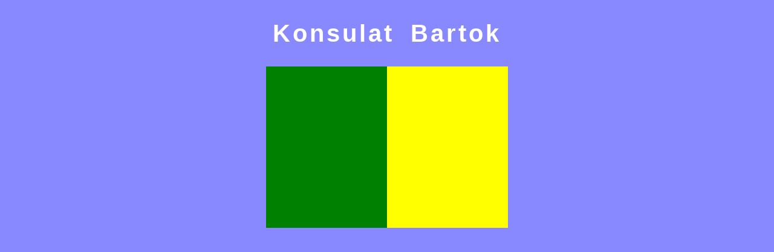

--- FILE ---
content_type: text/html
request_url: http://umdenblog.de/
body_size: 379
content:
<!doctype html>
<html lang="de">
  <head>
    <meta charset="utf-8">
    <title>Konsulat Bartok</title>
    <link rel="stylesheet" type="text/css" href="formate.css">
  </head>

<body>

<h1 align="center">
Konsulat Bartok
</h1>

    <div align="center">
        <a href="heyhey.html">
            <div id="rectangle_left"></div>
                <style>
                    #rectangle_left {
                        position: relative;
                        top: 0px;
                        left: -100px;
                        width: 200px;
                        height: 267px;
                        background: green; /* rgba(127,0,0,1);  */
                    }
                </style>
        </a>
        <a href="heyhey.html">
            <div id="rectangle_right"></div>
                <style>
                    #rectangle_right {
                        position: relative;
                        top: -267px;
                        left: 100px;
                        width: 200px;
                        height: 267px;
                        background: yellow;
                    }
                </style>
    </div>
        </a>


</body>

</html>


--- FILE ---
content_type: text/css
request_url: http://umdenblog.de/formate.css
body_size: 220
content:
@charset "utf-8";

body    {   
            background-color:#8888FF; 
            margin-top:20px;
        } 


h1      {   
            font-size:250%;
            line-height:140%;
            font-family:Helvetica,bold;
            color:white;
            letter-spacing:0.1em;
            word-spacing:0.3em; 
        }

p,li    {   
            font-size:110%;
            line-height:140%;
            font-family:Helvetica,Arial,sans-serif;
            letter-spacing:0.1em;
            word-spacing:0.3em; 
        }
